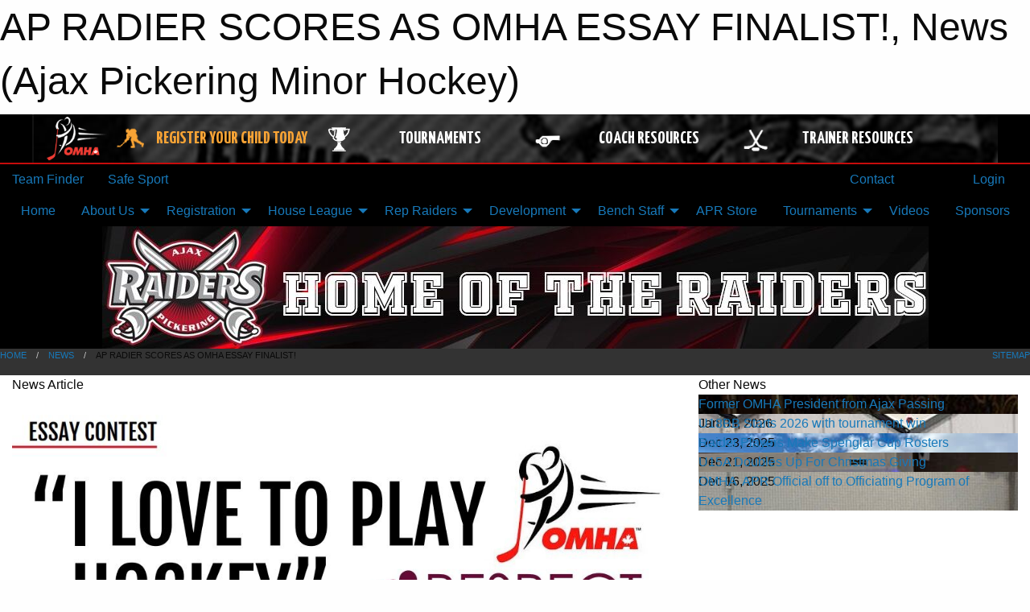

--- FILE ---
content_type: text/html; charset=utf-8
request_url: https://ajaxpickeringminorhockey.com/Articles/7574/AP_RADIER_SCORES_AS_OMHA_ESSAY_FINALIST_/
body_size: 10827
content:


<!DOCTYPE html>

<html class="no-js" lang="en">
<head><meta charset="utf-8" /><meta http-equiv="x-ua-compatible" content="ie=edge" /><meta name="viewport" content="width=device-width, initial-scale=1.0" /><link rel="preconnect" href="https://cdnjs.cloudflare.com" /><link rel="dns-prefetch" href="https://cdnjs.cloudflare.com" /><link rel="preconnect" href="https://fonts.gstatic.com" /><link rel="dns-prefetch" href="https://fonts.gstatic.com" /><title>
	News > AP RADIER SCORES AS OMHA ESSAY FINALIST! (Ajax Pickering Minor Hockey)
</title><link rel="stylesheet" href="https://fonts.googleapis.com/css2?family=Oswald&amp;family=Roboto&amp;family=Passion+One:wght@700&amp;display=swap" />

    <!-- Compressed CSS -->
    <link rel="stylesheet" href="https://cdnjs.cloudflare.com/ajax/libs/foundation/6.7.5/css/foundation.min.css" /><link rel="stylesheet" href="https://cdnjs.cloudflare.com/ajax/libs/motion-ui/2.0.3/motion-ui.css" />

    <!--load all styles -->
    
  <meta name="keywords" content="Sportsheadz,Sports,Website,Minor,Premium,Scheduling" /><meta name="description" content="ajaxpickeringminorhockey.com powered by Sportsheadz Web" />
    <meta property="og:title" content="AP RADIER SCORES AS OMHA ESSAY FINALIST!" />
    <meta property="og:type" content="article" />
    <meta property="og:site_name" content="ajaxpickeringminorhockey.com" />
    <meta property="og:image" content="https://ajaxpickeringminorhockey.com/public/images/common/articles/omhaessaycontest.jpg" />
    <meta property="og:image:width" content="300" />
    <meta property="og:image:height" content="300" />
    <meta property="og:description" content="Congratulations to U12A AP Raider Jacob Moloney on being a finalist in the annual essay contest presented by Respect in Sport. The OMHA received over 100 video essays from creative and passionate ..." />
    <meta property="og:url" content="https://ajaxpickeringminorhockey.com/Articles/7574/AP_RADIER_SCORES_AS_OMHA_ESSAY_FINALIST_/" />




<link rel="stylesheet" href="/assets/responsive/css/networks/omha.min.css">
<link href='//fonts.googleapis.com/css?family=Yanone+Kaffeesatz:700|Open+Sans:800italic' rel='stylesheet' type='text/css'>

<style type="text/css" media="print">
    #omha_banner {
        display: none;
    }
</style>

<style type="text/css">
 body { --D-color-rgb-primary: 192,0,0; --D-color-rgb-secondary: 0,0,0; --D-color-rgb-link: 192,0,0; --D-color-rgb-link-hover: 0,0,0; --D-color-rgb-content-link: 192,0,0; --D-color-rgb-content-link-hover: 0,0,0 }  body { --D-fonts-main: 'Roboto', sans-serif }  body { --D-fonts-headings: 'Oswald', sans-serif }  body { --D-fonts-bold: 'Passion One', cursive }  body { --D-wrapper-max-width: 1200px }  .sitecontainer { background-color: rgba(0,0,0,1); }  .sitecontainer header { background-color: rgba(255,255,255,.2); }  .sitecontainer footer { background-color: rgba(255,255,255,.2); }  .sitecontainer main .wrapper { background-color: rgba(255,255,255,1); }  .bottom-drawer .content { background-color: rgba(255,255,255,1); } #wid8  { background-color: rgba(0,0,0,1.0) } #wid7  { background-color: rgba(0,0,0,1.0) }
</style>
<link href="/Domains/ajaxpickeringminorhockey.com/favicon.ico" rel="shortcut icon" /><link href="/assets/responsive/css/public.min.css?v=2025.07.27" type="text/css" rel="stylesheet" media="screen" /><link href="/Utils/Styles.aspx?Mode=Responsive&amp;Version=2025.12.13.14.59.40" type="text/css" rel="stylesheet" media="screen" /><script>var clicky_site_ids = clicky_site_ids || []; clicky_site_ids.push(101373836); var clicky_custom = {};</script>
<script async src="//static.getclicky.com/js"></script>
<script async src="//static.getclicky.com/inc/javascript/video/youtube.js"></script>
</head>
<body>
    
    
  <h1 class="hidden">AP RADIER SCORES AS OMHA ESSAY FINALIST!, News (Ajax Pickering Minor Hockey)</h1>

    <form method="post" action="/Articles/7574/AP_RADIER_SCORES_AS_OMHA_ESSAY_FINALIST_/" id="frmMain">
<div class="aspNetHidden">
<input type="hidden" name="tlrk_ssm_TSSM" id="tlrk_ssm_TSSM" value="" />
<input type="hidden" name="tlrk_sm_TSM" id="tlrk_sm_TSM" value="" />
<input type="hidden" name="__EVENTTARGET" id="__EVENTTARGET" value="" />
<input type="hidden" name="__EVENTARGUMENT" id="__EVENTARGUMENT" value="" />
<input type="hidden" name="__VIEWSTATE" id="__VIEWSTATE" value="G1GEEUJwDER5DdTkX5/yuB5cfufdGeQaJbJjEWvxfCCBYUw4LTD5SfKQiHn/[base64]/83sfxltTDQvhWQFeQS8MFGnLLIjFEIKdvVJ7+UPQnrwbG75m35q74ea0luecLtQFNgAgafSRDD7WwDhnYtATNwFn2/dVDowrBW64dghDqbbyxbFrRslygP1CHgrVHomGCWpsXMeuSBdNHQBzClks5PVVeWaJnlC6uKbXVPoeUbY3m7ACw==" />
</div>

<script type="text/javascript">
//<![CDATA[
var theForm = document.forms['frmMain'];
if (!theForm) {
    theForm = document.frmMain;
}
function __doPostBack(eventTarget, eventArgument) {
    if (!theForm.onsubmit || (theForm.onsubmit() != false)) {
        theForm.__EVENTTARGET.value = eventTarget;
        theForm.__EVENTARGUMENT.value = eventArgument;
        theForm.submit();
    }
}
//]]>
</script>


<script src="/WebResource.axd?d=pynGkmcFUV13He1Qd6_TZChmjmBiImgEbl4qSCkSfyp0oGt3Tm6Kcj-NFQq1PXz_xXf4yE1Ug0Jv3lNrA8x8NA2&amp;t=638901397900000000" type="text/javascript"></script>


<script src="https://ajax.aspnetcdn.com/ajax/4.5.2/1/MicrosoftAjax.js" type="text/javascript"></script>
<script src="https://ajax.aspnetcdn.com/ajax/4.5.2/1/MicrosoftAjaxWebForms.js" type="text/javascript"></script>
<script src="/assets/core/js/web/web.min.js?v=2025.07.27" type="text/javascript"></script>
<script src="https://d2i2wahzwrm1n5.cloudfront.net/ajaxz/2025.2.609/Common/Core.js" type="text/javascript"></script>
<script src="https://d2i2wahzwrm1n5.cloudfront.net/ajaxz/2025.2.609/Ajax/Ajax.js" type="text/javascript"></script>
<div class="aspNetHidden">

	<input type="hidden" name="__VIEWSTATEGENERATOR" id="__VIEWSTATEGENERATOR" value="CA0B0334" />
	<input type="hidden" name="__EVENTVALIDATION" id="__EVENTVALIDATION" value="YsQuxp4GhD0hJJxY+f2zWGdAizIIs/cEOd6lrPa6V97UyKY9N+DmOIst3yglAXWhzUvxMWVQMJOLtLVU8355umqMteq5On/cxkDCUVvEwOWCHUKZruqT5C2bcf1L+IaB" />
</div>
        <script type="text/javascript">
//<![CDATA[
Sys.WebForms.PageRequestManager._initialize('ctl00$tlrk_sm', 'frmMain', ['tctl00$tlrk_ramSU','tlrk_ramSU'], [], [], 90, 'ctl00');
//]]>
</script>

        <!-- 2025.2.609.462 --><div id="tlrk_ramSU">
	<span id="tlrk_ram" style="display:none;"></span>
</div>
        




<div id="omha_banner" style="position:relative; z-index: 1000;">
    <div class="grid-container">
        <div class="grid-x align-middle">
            <div class="cell shrink">
                <a href="http://www.omha.net/" target="_blank" title="Link to OMHA Website" rel="noopener">
                    <img src="//mbswcdn.com/img/omha/network_omha_logo.png" class="omha-logo" alt="OMHA Logo" />
                </a>
            </div>
            <div class="cell auto text-center hide-for-large">
                <button class="dropdown button hollow secondary" style="margin: 0;" type="button" data-open="omha_network_modal">OMHA Digital Network</button>
            </div>
            <div class="cell auto show-for-large">
                <div class="grid-x align-middle align-justify omha-links">
                    <div class="cell auto omha-hover omha-link text-center"><a class="" href="/Register/" target="" rel="noopener" title="Register Your Child Today"><div class="grid-x align-middle"><div class="cell shrink icon"><img src="https://omhaoffice.com/public/images/common/pages/NetworkBanner/hockey_player_yellow.png" alt="Icon for Register Your Child Today" /></div><div class="cell auto text-center"><span style="color: #F9A435;">Register Your Child Today</span></div></div></a></div><div class="cell auto omha-hover omha-link text-center"><a class="" href="https://www.omha.net/findatournament?utm_source=OMHA_Network&utm_medium=rss&utm_campaign=Tournaments" target="_blank" rel="noopener" title="Tournaments"><div class="grid-x align-middle"><div class="cell shrink icon"><img src="https://omhaoffice.com/public/images/common/pages/NetworkBanner/network_tournaments.png" alt="Icon for Tournaments" /></div><div class="cell auto text-center">Tournaments</div></div></a></div><div class="cell auto omha-hover omha-link text-center"><a class="" href="https://www.omha.net/coach?utm_source=OMHA_Network&utm_medium=rss&utm_campaign=Coaches" target="_blank" rel="noopener" title="Coach Resources"><div class="grid-x align-middle"><div class="cell shrink icon"><img src="https://omhaoffice.com/public/images/common/pages/NetworkBanner/network_coach_resources.png" alt="Icon for Coach Resources" /></div><div class="cell auto text-center">Coach Resources</div></div></a></div><div class="cell auto omha-hover omha-link text-center"><a class="" href="https://www.omha.net/trainer?utm_source=OMHA_Network&utm_medium=rss&utm_campaign=Trainers" target="_blank" rel="noopener" title="Trainer Resources"><div class="grid-x align-middle"><div class="cell shrink icon"><img src="https://omhaoffice.com/public/images/common/pages/NetworkBanner/network_clinics.png" alt="Icon for Trainer Resources" /></div><div class="cell auto text-center">Trainer Resources</div></div></a></div>
                </div>
            </div>
            <div class="cell shrink">
                <div class="grid-x small-up-4 large-up-2 text-center social-icons">
                    <div class="cell shrink"><a href="https://www.facebook.com/OntarioMinorHockey" target="_blank" rel="noopener"><i class="fab fa-facebook-square" title="OMHA Facebook Page"></i></a></div>
                    <div class="cell shrink"><a href="https://x.com/HometownHockey" target="_blank" rel="noopener"><i class="fab fa-square-x-twitter" title="OMHA X Account"></i></a></div>
                    <div class="cell shrink"><a href="https://www.youtube.com/user/OntarioMinorHockey" target="_blank" rel="noopener"><i class="fab fa-youtube-square" title="OMHA YouTube Channel"></i></a></div>
                    <div class="cell shrink"><a href="https://instagram.com/ontariominorhockey" target="_blank" rel="noopener"><i class="fab fa-instagram-square" title="OMHA Instagram Page"></i></a></div>
                </div>
            </div>
        </div>
    </div>
    <div class="large reveal" id="omha_network_modal" data-reveal data-v-offset="0">
        <h3 class="h3">
            <img src="//mbswcdn.com/img/omha/network_omha_logo.png" class="omha-logo" alt="OMHA Logo" />
            OMHA Digital Network
        </h3>
        <div class="stacked-for-small button-group hollow secondary expanded"><a class=" button modal-link" href="/Register/" target="" rel="noopener" title="Register Your Child Today"><img src="https://omhaoffice.com/public/images/common/pages/NetworkBanner/hockey_player_yellow.png" alt="Icon for Register Your Child Today" /><span style="color: #F9A435;">Register Your Child Today</span></a><a class=" button modal-link" href="https://www.omha.net/findatournament?utm_source=OMHA_Network&utm_medium=rss&utm_campaign=Tournaments" target="_blank" rel="noopener" title="Tournaments"><img src="https://omhaoffice.com/public/images/common/pages/NetworkBanner/network_tournaments.png" alt="Icon for Tournaments" />Tournaments</a><a class=" button modal-link" href="https://www.omha.net/coach?utm_source=OMHA_Network&utm_medium=rss&utm_campaign=Coaches" target="_blank" rel="noopener" title="Coach Resources"><img src="https://omhaoffice.com/public/images/common/pages/NetworkBanner/network_coach_resources.png" alt="Icon for Coach Resources" />Coach Resources</a><a class=" button modal-link" href="https://www.omha.net/trainer?utm_source=OMHA_Network&utm_medium=rss&utm_campaign=Trainers" target="_blank" rel="noopener" title="Trainer Resources"><img src="https://omhaoffice.com/public/images/common/pages/NetworkBanner/network_clinics.png" alt="Icon for Trainer Resources" />Trainer Resources</a></div>
        <button class="close-button" data-close aria-label="Close modal" type="button">
            <span aria-hidden="true">&times;</span>
        </button>
    </div>
</div>





        
  <div class="sitecontainer"><div id="row4" class="row-outer  not-editable"><div class="row-inner"><div id="wid5"><div class="outer-top-bar"><div class="wrapper row-top-bar"><div class="grid-x grid-padding-x align-middle"><div class="cell shrink show-for-small-only"><div class="cell small-6" data-responsive-toggle="top_bar_links" data-hide-for="medium"><button title="Toggle Top Bar Links" class="menu-icon" type="button" data-toggle></button></div></div><div class="cell shrink"><a href="/Seasons/Current/">Team Finder</a></div><div class="cell shrink"><a href="/SafeSport/">Safe Sport</a></div><div class="cell auto show-for-medium"><ul class="menu align-right"><li><a href="/Contact/"><i class="fas fa-address-book" title="Contacts"></i>&nbsp;Contact</a></li><li><a href="/Search/"><i class="fas fa-search" title="Search"></i><span class="hide-for-medium">&nbsp;Search</span></a></li></ul></div><div class="cell auto medium-shrink text-right"><ul class="dropdown menu align-right" data-dropdown-menu><li><a href="/Account/Login/?ReturnUrl=%2fArticles%2f7574%2fAP_RADIER_SCORES_AS_OMHA_ESSAY_FINALIST_%2f" rel="nofollow"><i class="fas fa-sign-in-alt"></i>&nbsp;Login</a></li></ul></div></div><div id="top_bar_links" class="hide-for-medium" style="display:none;"><ul class="vertical menu"><li><a href="/Contact/"><i class="fas fa-address-book" title="Contacts"></i>&nbsp;Contact</a></li><li><a href="/Search/"><i class="fas fa-search" title="Search"></i><span class="hide-for-medium">&nbsp;Search</span></a></li></ul></div></div></div>
</div></div></div><header id="header" class="hide-for-print"><div id="row10" class="row-outer  not-editable"><div class="row-inner wrapper"><div id="wid11">
</div></div></div><div id="row6" class="row-outer  not-editable"><div class="row-inner wrapper"><div id="wid8">
        <div class="cMain_ctl14-row-menu row-menu org-menu">
            
            <div class="grid-x align-middle">
                
                <nav class="cell auto">
                    <div class="title-bar" data-responsive-toggle="cMain_ctl14_menu" data-hide-for="large">
                        <div class="title-bar-left">
                            
                            <ul class="horizontal menu">
                                
                                <li><a href="/">Home</a></li>
                                
                                <li><a href="/Seasons/Current/">Team Finder</a></li>
                                
                            </ul>
                            
                        </div>
                        <div class="title-bar-right">
                            <div class="title-bar-title" data-toggle="cMain_ctl14_menu">Organization Menu&nbsp;<i class="fas fa-bars"></i></div>
                        </div>
                    </div>
                    <ul id="cMain_ctl14_menu" style="display: none;" class="vertical large-horizontal menu align-center" data-responsive-menu="drilldown large-dropdown" data-back-button='<li class="js-drilldown-back"><a class="sh-menu-back"></a></li>'>
                        <li class="hover-nonfunction"><a href="/">Home</a></li><li class="hover-nonfunction"><a>About Us</a><ul class="menu vertical nested"><li class="hover-nonfunction"><a href="/Pages/1112/Vision_and_Mission/">Vision &amp; Mission</a></li><li class="hover-nonfunction"><a href="/Pages/2012/Board_of_Directors_and_Executive/">Board of Directors &amp; Executive</a></li><li class="hover-nonfunction"><a href="/Pages/1142/Arena_Locations/">Arena Locations</a></li><li class="hover-nonfunction"><a href="/Staff/2013/">Contact Us</a></li><li class="hover-nonfunction"><a href="/Pages/1143/Subscribe_to_APMHA/">Subscribe to APMHA</a></li><li class="hover-nonfunction"><a href="/Pages/1159/Sponsorship/">Sponsorship</a></li><li class="hover-nonfunction"><a href="/Pages/11360/Dispute_Resolution_-_General_Information/">Dispute Resolution - General Information</a></li></ul></li><li class="hover-nonfunction"><a>Registration</a><ul class="menu vertical nested"><li class="hover-nonfunction"><a href="/Pages/11638/2025-2026_APR_Registration/">2025-2026 APR Registration</a></li><li class="hover-nonfunction"><a href="/Pages/5240/New_to_Hockey_/">New to Hockey?</a></li><li class="hover-nonfunction"><a href="/Pages/5244/Transfer_Information/">Transfer Information</a></li><li class="hover-nonfunction"><a href="/Public/Documents/Required_Equipment_List.pdf" target="_blank" rel="noopener"><i class="fa fa-file-pdf"></i>Required Equipment</a></li><li class="hover-nonfunction"><a href="/Pages/5245/Refund_Policy/">Refund Policy</a></li><li class="hover-nonfunction"><a href="/Pages/1146/Parent_Respect_In_Sport_Course/">Parent Respect In Sport Course</a></li><li class="hover-nonfunction"><a href="/Pages/1147/Rowans_Law/">Rowans Law</a></li><li class="hover-nonfunction"><a href="/Pages/1148/Financial_Assistance/">Financial Assistance</a></li></ul></li><li class="hover-nonfunction"><a>House League</a><ul class="menu vertical nested"><li class="hover-nonfunction"><a href="/Pages/11637/25_26_APR_House_League/">25/26 APR House League</a></li><li class="hover-nonfunction"><a href="/Pages/10872/Player_Assessment_Weekend/">Player Assessment Weekend</a></li><li class="hover-nonfunction"><a href="/Pages/1151/APMHA_Hockey_School/">APMHA Hockey School</a></li><li class="hover-nonfunction"><a>2025-2026 Select Tryouts</a><ul class="menu vertical nested"><li class="hover-nonfunction"><a href="/Pages/4622/2025-2026_Select_Tryouts/">2025-2026 Select Tryouts</a></li><li class="hover-nonfunction"><a href="/Pages/13779/How_To_Locate_Player_PTN_(Select)/">How To: Locate Player PTN (Select)</a></li><li class="hover-nonfunction"><a href="/Public/Documents/How-To-LocatePTNResults(2)_-_April_19_2nd_Final.pdf" target="_blank" rel="noopener"><i class="fa fa-file-pdf"></i>How To: Locate PTN Results (Select)</a></li></ul></li><li class="hover-nonfunction"><a href="/Pages/2016/Timbits_U7_Program/">Timbits U7 Program</a></li><li class="hover-nonfunction"><a href="/Pages/2074/OMHA_Player_Pathways/">OMHA Player Pathways</a></li><li class="hover-nonfunction"><a href="/Pages/2076/Subscribe_to_Team_Calendar/">Subscribe to Team Calendar</a></li></ul></li><li class="hover-nonfunction"><a>Rep Raiders</a><ul class="menu vertical nested"><li class="hover-nonfunction"><a href="/Pages/1155/Rep_Raiders_General_Information/">Rep Raiders General Information</a></li><li class="hover-nonfunction"><a href="/Pages/11448/2025-2026_Representative_Coaches/">2025-2026 Representative Coaches</a></li><li class="hover-nonfunction"><a href="/Forms/4747/Bench_Staff_Approval_Form_(25_26)/"><i class="fab fa-wpforms"></i>Bench Staff Approval Form (25/26)</a></li><li class="hover-nonfunction"><a href="/Forms/4577/APR_Event_Insurance_Request/"><i class="fab fa-wpforms"></i>Event Insurance Form</a></li><li class="hover-nonfunction"><a href="https://form.jotform.com/252314949145258" target="_blank" rel="noopener"><i class="fa fa-external-link-alt"></i>Pixellot Review - Booking Form</a></li><li class="hover-nonfunction"><a>Exhibition Game Requests</a><ul class="menu vertical nested"><li class="hover-nonfunction"><a href="/Forms/1182/AAA_Exhibition_Game_Request/"><i class="fab fa-wpforms"></i>AAA Exhibition Game Request Form</a></li><li class="hover-nonfunction"><a href="/Forms/2527/AA-_SELECT_Exhibition_Game_Request/"><i class="fab fa-wpforms"></i>AA-SELECT Exhibition Game Request Form</a></li></ul></li><li class="hover-nonfunction"><a>Tournament Permission Forms</a><ul class="menu vertical nested"><li class="hover-nonfunction"><a href="/Forms/1213/AAA_Tournament_Permission_Form/"><i class="fab fa-wpforms"></i>AAA Tournament Permission Form</a></li><li class="hover-nonfunction"><a href="/Forms/2491/AA-SELECT_Tournament_Permission_Form/"><i class="fab fa-wpforms"></i>AA-SELECT Tournament Permission Form</a></li></ul></li></ul></li><li class="hover-nonfunction"><a>Development</a><ul class="menu vertical nested"><li class="hover-nonfunction"><a href="/Pages/11509/Raiders_Development/">Raiders Development</a></li><li class="hover-nonfunction"><a href="/Pages/3375/House_League_Development/">House League Development</a></li><li class="hover-nonfunction"><a href="/Pages/8039/HL_Goaltender_Development_/">HL Goaltender Development </a></li><li class="hover-nonfunction"><a href="/Pages/3376/Rep_Development/">Rep Development</a></li></ul></li><li class="hover-nonfunction"><a>Bench Staff</a><ul class="menu vertical nested"><li class="hover-nonfunction"><a href="/Pages/13248/APR_Representative_Coaching/">APR Representative Coaching</a></li><li class="hover-nonfunction"><a href="/Pages/5545/APR_House_League_Coaching/">APR House League Coaching</a></li><li class="hover-nonfunction"><a href="/Pages/9339/NEW_-_VSC_Process/">NEW! - VSC Process</a></li></ul></li><li class="hover-nonfunction"><a href="https://affiliated-sports.com/collections/ajax-pickering-raiders-minor-hockey-association" target="_blank" rel="noopener"><i class="fa fa-external-link-alt"></i>APR Store</a></li><li class="hover-nonfunction"><a>Tournaments</a><ul class="menu vertical nested"><li class="hover-nonfunction"><a href="/Tournament-Listings/">Tournament Listings</a></li><li class="hover-nonfunction"><a href="/Tournaments/1764/FALL_CLASSIC/">FALL CLASSIC</a></li><li class="hover-nonfunction"><a href="/Tournaments/1795/U18_WINTERLUDE/">U18 WINTERLUDE</a></li><li class="hover-nonfunction"><a href="/Tournaments/1913/SPRING_THAW/">SPRING THAW</a></li></ul></li><li class="hover-nonfunction"><a href="/Pages/1140/Videos/">Videos</a></li><li class="hover-nonfunction"><a href="/Sponsors/">Sponsors</a></li>
                    </ul>
                </nav>
            </div>
            
        </div>
        </div><div id="wid7"><div class="cMain_ctl17-row-masthead row-masthead"><div class="grid-x align-middle text-center"><div class="cell small-12"><img class="contained-image" src="/domains/ajaxpickeringminorhockey.com/homeoftheraiders6.jpg" alt="Banner Image" /></div></div></div>
</div><div id="wid9"></div></div></div><div id="row12" class="row-outer  not-editable"><div class="row-inner wrapper"><div id="wid13">
<div class="cMain_ctl25-row-breadcrumb row-breadcrumb">
    <div class="grid-x"><div class="cell auto"><nav aria-label="You are here:" role="navigation"><ul class="breadcrumbs"><li><a href="/" title="Main Home Page">Home</a></li><li><a href="/Articles/" title="List of News">News</a></li><li>AP RADIER SCORES AS OMHA ESSAY FINALIST!</li></ul></nav></div><div class="cell shrink"><ul class="breadcrumbs"><li><a href="/Sitemap/" title="Go to the sitemap page for this website"><i class="fas fa-sitemap"></i><span class="show-for-large">&nbsp;Sitemap</span></a></li></ul></div></div>
</div>
</div></div></div></header><main id="main"><div class="wrapper"><div id="row18" class="row-outer"><div class="row-inner"><div id="wid19"></div></div></div><div id="row17" class="row-outer  not-editable"><div class="row-inner"></div></div><div id="row22" class="row-outer"><div class="row-inner"><div id="wid23"></div></div></div><div id="row1" class="row-outer"><div class="row-inner"><div class="grid-x grid-padding-x"><div id="row1col2" class="cell small-12 medium-12 large-12 "><div id="wid3">
<div class="cMain_ctl46-outer widget">
    <div class="grid-x grid-padding-x"><div class="cell large-8"><div class="heading-4-wrapper"><div class="heading-4"><span class="pre"></span><span class="text">News Article</span><span class="suf"></span></div></div><div class="article-full content-block"><div class="article-image" style="background-image: url('/public/images/common/articles/omhaessaycontest.jpg')"><div><img src="/public/images/common/articles/omhaessaycontest.jpg" alt="News Article Image" /></div></div><div class="article-contents"><div class="article-context">Jun 12, 2023 | APRadmin | 598 views</div><div class="article-title">AP RADIER SCORES AS OMHA ESSAY FINALIST!</div><div class="social-sharing button-group"><a class="button bg-twitter" href="https://twitter.com/share?text=AP+RADIER+SCORES+AS+OMHA+ESSAY+FINALIST!&amp;url=https://ajaxpickeringminorhockey.com/Articles/7574/AP_RADIER_SCORES_AS_OMHA_ESSAY_FINALIST_/" target="_blank" aria-label="Share story on Twitter"><i class="fab fa-x-twitter"></i></a><a class="button bg-facebook" href="https://www.facebook.com/sharer.php?u=https://ajaxpickeringminorhockey.com/Articles/7574/AP_RADIER_SCORES_AS_OMHA_ESSAY_FINALIST_/&amp;p[title]=AP+RADIER+SCORES+AS+OMHA+ESSAY+FINALIST!" target="_blank" aria-label="Share story on Facebook"><i class="fab fa-facebook"></i></a><a class="button bg-email" href="/cdn-cgi/l/email-protection#bb84d9d4dfc286d3cfcfcbc8819494dad1dac3cbd2d8d0dec9d2d5dcd6d2d5d4c9d3d4d8d0dec295d8d4d694fac9cfd2d8d7dec8948c8e8c8f94faebe4e9fafff2fee9e4e8f8f4e9fee8e4fae8e4f4f6f3fae4fee8e8fae2e4fdf2f5faf7f2e8efe494" target="_blank" aria-label="Email story"><i class="fa fa-envelope"></i></a><a class="button bg-pinterest" href="https://pinterest.com/pin/create/button/?url=https://ajaxpickeringminorhockey.com/Articles/7574/AP_RADIER_SCORES_AS_OMHA_ESSAY_FINALIST_/&amp;media=https://ajaxpickeringminorhockey.com/public/images/common/articles/omhaessaycontest.jpg&amp;description=AP+RADIER+SCORES+AS+OMHA+ESSAY+FINALIST!" target="_blank" aria-label="Pin story on Pinterest"><i class="fab fa-pinterest"></i></a><a class="button bg-linkedin" href="https://www.linkedin.com/sharing/share-offsite/?url=https://ajaxpickeringminorhockey.com/Articles/7574/AP_RADIER_SCORES_AS_OMHA_ESSAY_FINALIST_/" target="_blank" aria-label="Share story on LinkedIn"><i class="fab fa-linkedin"></i></a></div><div class="article-details">Congratulations to U12A AP Raider Jacob Moloney on being a finalist in the annual essay contest presented by Respect in Sport. The OMHA received over 100 video essays from creative and passionate young hockey players and for his tremendous writing abilities and great show of sportsmanship, our very own AP Raider was selected as a finalist.&nbsp;<br /><br /><span style="font-size: 13px;"><br />
<br />
<img alt="omhaessayfinalistjacobmoloney.jpg" src="/public/images/common/articles/omhaessayfinalistjacobmoloney.jpg" /><br />
<br />
<br />
</span>
<div class="telerik_paste_container" style="border-width: 0px; position: absolute; overflow: hidden; margin: 0px; padding: 0px;">&nbsp;</div>
<p style="text-align: center;">
<iframe width="560" height="315" src="https://www.youtube.com/embed/I2RpBzxg1WY" title="YouTube video player" frameborder="0" allow="accelerometer; autoplay; clipboard-write; encrypted-media; gyroscope; picture-in-picture; web-share"></iframe><br />
<br />
<span style="font-family: Arial; font-size: 22px;"><strong><span style="color: #c00000;">CONGRATULATIONS JACOB! <br />
GO RAIDERS!</span></strong></span><br />
<br />
</p></div></div></div><div class="spacer2x"></div></div><div class="cell large-4"><div class="heading-4-wrapper"><div class="heading-4"><span class="pre"></span><span class="text">Other News</span><span class="suf"></span></div></div><div class="carousel-row-wrapper"><div class="grid-x small-up-1 medium-up-2 large-up-1 carousel-row news always-show grid-list"><div class="carousel-item cell"><div class="content" style="background-image: url('/public/images/common/MargEnsoll_large.jpg');"><div class="outer"><div class="inner grid-y" style="background-image: url('/public/images/common/MargEnsoll_large.jpg');"><div class="cell auto"><div class="submitted-date">Jan 08, 2026</div></div><div class="cell shrink overlay"><div class="synopsis"><div class="title font-heading"><a href="/Articles/14269/Former_OMHA_President_from_Ajax_Passing/" title="read more of this item" rel="nofollow">Former OMHA President from Ajax Passing</a></div></div></div></div></div></div></div><div class="carousel-item cell"><div class="content" style="background-image: url('/public/images/common/coaches/HH_Champs.jpg');"><div class="outer"><div class="inner grid-y" style="background-image: url('/public/images/common/coaches/HH_Champs.jpg');"><div class="cell auto"><div class="submitted-date">Jan 05, 2026</div></div><div class="cell shrink overlay"><div class="synopsis"><div class="title font-heading"><a href="/Articles/14268/U18BB_Starts_2026_with_tournament_win/" title="read more of this item" rel="nofollow">U18BB Starts 2026 with tournament win</a></div></div></div></div></div></div></div><div class="carousel-item cell"><div class="content" style="background-image: url('/public/images/common/coaches/605282598_1297993235690768_1896721209929781214_n.jpg');"><div class="outer"><div class="inner grid-y" style="background-image: url('/public/images/common/coaches/605282598_1297993235690768_1896721209929781214_n.jpg');"><div class="cell auto"><div class="submitted-date">Dec 23, 2025</div></div><div class="cell shrink overlay"><div class="synopsis"><div class="title font-heading"><a href="/Articles/14265/Raider_Players_Make_Spenglar_Cup_Rosters/" title="read more of this item" rel="nofollow">Raider Players Make  Spenglar Cup Rosters</a></div></div></div></div></div></div></div><div class="carousel-item cell"><div class="content" style="background-image: url('/public/images/common/coaches/U15A.jpeg');"><div class="outer"><div class="inner grid-y" style="background-image: url('/public/images/common/coaches/U15A.jpeg');"><div class="cell auto"><div class="submitted-date">Dec 21, 2025</div></div><div class="cell shrink overlay"><div class="synopsis"><div class="title font-heading"><a href="/Articles/14264/U15A_Doubles_Up_For_Christmas_Giving_/" title="read more of this item" rel="nofollow">U15A Doubles Up For Christmas Giving </a></div></div></div></div></div></div></div><div class="carousel-item cell"><div class="content" style="background-image: url('/public/images/common/coaches/Tj.jpg');"><div class="outer"><div class="inner grid-y" style="background-image: url('/public/images/common/coaches/Tj.jpg');"><div class="cell auto"><div class="submitted-date">Dec 16, 2025</div></div><div class="cell shrink overlay"><div class="synopsis"><div class="title font-heading"><a href="/Articles/14259/OMHA  APR_Official_off_to_Officiating_Program_of_Excellence /" title="read more of this item" rel="nofollow">OMHA  APR Official off to Officiating Program of Excellence </a></div></div></div></div></div></div></div></div></div></div></div><div class="spacer2x"></div><div class="heading-4-wrapper"><div class="heading-4"><span class="pre"></span><span class="text">Sponsors</span><span class="suf"></span></div></div><div class="grid-x linked-logos small-up-2 medium-up-3 large-up-4">
<div class="cell linked-logo hover-function text-center"><div class="relativebox"><div class="content hover-function-links" style="background-image: url('/public/images/common/sponsors/MOES.jpg');"><div class="outer"><div class="inner grid-y"><div class="cell auto"><img src="/public/images/common/sponsors/MOES.jpg" alt="MOE'S HOCKEY" /></div><div class="cell shrink overlay"><div class="name">MOE'S HOCKEY</div></div></div></div></div></div></div><div class="cell linked-logo hover-function text-center"><div class="relativebox"><div class="hover-overlay grid-y align-middle"><div class="cell link"><a class="button themed inverse" href="https://www.bessadakia.com/?utm_source=sponsors&utm_medium=web&utm_campaign=article-page" target="_blank" rel="noopener">Visit Website</a></div><div class="cell info"></div></div><div class="content hover-function-links" style="background-image: url('/public/images/common/sponsors/Bessada_Kia.png');"><div class="outer"><div class="inner grid-y"><div class="cell auto"><img src="/public/images/common/sponsors/Bessada_Kia.png" alt="Bessada Kia" /></div><div class="cell shrink overlay"><div class="name">Bessada Kia</div></div></div></div></div></div></div><div class="cell linked-logo hover-function text-center"><div class="relativebox"><div class="hover-overlay grid-y align-middle"><div class="cell link"><a class="button themed inverse" href="http://www.slapshottrucking.com?utm_source=sponsors&utm_medium=web&utm_campaign=article-page" target="_blank" rel="noopener">Visit Website</a></div><div class="cell info"></div></div><div class="content hover-function-links" style="background-image: url('/public/images/common/sponsors/slapshottrucking2.png');"><div class="outer"><div class="inner grid-y"><div class="cell auto"><img src="/public/images/common/sponsors/slapshottrucking2.png" alt="Slapshot Trucking" /></div><div class="cell shrink overlay"><div class="name">Slapshot Trucking</div></div></div></div></div></div></div><div class="cell linked-logo hover-function text-center"><div class="relativebox"><div class="hover-overlay grid-y align-middle"><div class="cell link"><a class="button themed inverse" href="https://baylybaydental.com/?utm_source=sponsors&utm_medium=web&utm_campaign=article-page" target="_blank" rel="noopener">Visit Website</a></div><div class="cell info"></div></div><div class="content hover-function-links" style="background-image: url('/public/images/common/sponsors/Bayly_Bay_Dental.png');"><div class="outer"><div class="inner grid-y"><div class="cell auto"><img src="/public/images/common/sponsors/Bayly_Bay_Dental.png" alt="Bayly Bay Dental" /></div><div class="cell shrink overlay"><div class="name">Bayly Bay Dental</div></div></div></div></div></div></div><div class="cell linked-logo hover-function text-center"><div class="relativebox"><div class="hover-overlay grid-y align-middle"><div class="cell link"><a class="button themed inverse" href="https://gr8drivers.ca/?utm_source=sponsors&utm_medium=web&utm_campaign=article-page" target="_blank" rel="noopener">Visit Website</a></div><div class="cell info"></div></div><div class="content hover-function-links" style="background-image: url('/public/images/common/sponsors/GR8_drivers.png');"><div class="outer"><div class="inner grid-y"><div class="cell auto"><img src="/public/images/common/sponsors/GR8_drivers.png" alt="Gr8 Drivers" /></div><div class="cell shrink overlay"><div class="name">Gr8 Drivers</div></div></div></div></div></div></div><div class="cell linked-logo hover-function text-center"><div class="relativebox"><div class="hover-overlay grid-y align-middle"><div class="cell link"><a class="button themed inverse" href="https://www.nofrills.ca/store-locator/details/3616?utm_source=Bing&utm_medium=LPM&utm_campaign=Loblautm_source=sponsors&utm_medium=web&utm_campaign=article-page" target="_blank" rel="noopener">Visit Website</a></div><div class="cell info"></div></div><div class="content hover-function-links" style="background-image: url('/public/images/common/sponsors/DaCostas_No_Frills.jpg');"><div class="outer"><div class="inner grid-y"><div class="cell auto"><img src="/public/images/common/sponsors/DaCostas_No_Frills.jpg" alt="DACOSTA'S NO FRILLS" /></div><div class="cell shrink overlay"><div class="name">DACOSTA'S NO FRILLS</div></div></div></div></div></div></div></div>

</div>
</div></div></div></div></div><div id="row20" class="row-outer"><div class="row-inner"><div id="wid21"></div></div></div></div></main><footer id="footer" class="hide-for-print"><div id="row14" class="row-outer  not-editable"><div class="row-inner wrapper"><div id="wid15">
    <div class="cMain_ctl60-row-footer row-footer">
        <div class="grid-x"><div class="cell medium-6"><div class="sportsheadz"><div class="grid-x"><div class="cell small-6 text-center sh-logo"><a href="/App/" rel="noopener" title="More information about the Sportsheadz App"><img src="https://mbswcdn.com/img/sportsheadz/go-mobile.png" alt="Sportsheadz Go Mobile!" /></a></div><div class="cell small-6"><h3>Get Mobile!</h3><p>Download our mobile app to stay up to date on all the latest scores, stats, and schedules</p><div class="app-store-links"><div class="cell"><a href="/App/" rel="noopener" title="More information about the Sportsheadz App"><img src="https://mbswcdn.com/img/sportsheadz/appstorebadge-300x102.png" alt="Apple App Store" /></a></div><div class="cell"><a href="/App/" rel="noopener" title="More information about the Sportsheadz App"><img src="https://mbswcdn.com/img/sportsheadz/google-play-badge-1-300x92.png" alt="Google Play Store" /></a></div></div></div></div></div></div><div class="cell medium-6"><div class="contact"><h3>Contact Us</h3><span style="font-family: Arial;"><span style="font-size: 16px;"><strong>Ajax-Pickering Minor Hockey Association</strong><br>Head Office - Don Beer Arena<br>940 Dillingham Road<br>Pickering, Ontario L1W 1Z6<span style="color: rgb(10, 10, 10); background-color: rgb(255, 255, 255);"><br></span></span><span style="font-size: 16px;">(905)-831-2166 <br><br><strong>MAILING ADDRESS</strong><br>P.O. Box 87, Pickering Ontario, L1V 2R2</span></span><br></div></div></div>
    </div>
</div><div id="wid16">

<div class="cMain_ctl63-outer">
    <div class="row-footer-terms">
        <div class="grid-x grid-padding-x grid-padding-y">
            <div class="cell">
                <ul class="menu align-center">
                    <li><a href="https://mail.mbsportsweb.ca/" rel="nofollow">Webmail</a></li>
                    <li id="cMain_ctl63_li_safesport"><a href="/SafeSport/">Safe Sport</a></li>
                    <li><a href="/Privacy-Policy/">Privacy Policy</a></li>
                    <li><a href="/Terms-Of-Use/">Terms of Use</a></li>
                    <li><a href="/Help/">Website Help</a></li>
                    <li><a href="/Sitemap/">Sitemap</a></li>
                    <li><a href="/Contact/">Contact</a></li>
                    <li><a href="/Subscribe/">Subscribe</a></li>
                </ul>
            </div>
        </div>
    </div>
</div>
</div></div></div></footer></div>
  
  
  

        
        
        <input type="hidden" name="ctl00$hfCmd" id="hfCmd" />
        <script data-cfasync="false" src="/cdn-cgi/scripts/5c5dd728/cloudflare-static/email-decode.min.js"></script><script type="text/javascript">
            //<![CDATA[
            function get_HFID() { return "hfCmd"; }
            function toggleBio(eLink, eBio) { if (document.getElementById(eBio).style.display == 'none') { document.getElementById(eLink).innerHTML = 'Hide Bio'; document.getElementById(eBio).style.display = 'block'; } else { document.getElementById(eLink).innerHTML = 'Show Bio'; document.getElementById(eBio).style.display = 'none'; } }
            function get_WinHeight() { var h = (typeof window.innerHeight != 'undefined' ? window.innerHeight : document.body.offsetHeight); return h; }
            function get_WinWidth() { var w = (typeof window.innerWidth != 'undefined' ? window.innerWidth : document.body.offsetWidth); return w; }
            function StopPropagation(e) { e.cancelBubble = true; if (e.stopPropagation) { e.stopPropagation(); } }
            function set_cmd(n) { var t = $get(get_HFID()); t.value = n, __doPostBack(get_HFID(), "") }
            function set_cookie(n, t, i) { var r = new Date; r.setDate(r.getDate() + i), document.cookie = n + "=" + escape(t) + ";expires=" + r.toUTCString() + ";path=/;SameSite=Strict"; }
            function get_cookie(n) { var t, i; if (document.cookie.length > 0) { t = document.cookie.indexOf(n + "="); if (t != -1) return t = t + n.length + 1, i = document.cookie.indexOf(";", t), i == -1 && (i = document.cookie.length), unescape(document.cookie.substring(t, i)) } return "" }
            function Track(goal_name) { if (typeof (clicky) != "undefined") { clicky.goal(goal_name); } }
                //]]>
        </script>
    

<script type="text/javascript">
//<![CDATA[
window.__TsmHiddenField = $get('tlrk_sm_TSM');Sys.Application.add_init(function() {
    $create(Telerik.Web.UI.RadAjaxManager, {"_updatePanels":"","ajaxSettings":[],"clientEvents":{OnRequestStart:"",OnResponseEnd:""},"defaultLoadingPanelID":"","enableAJAX":true,"enableHistory":false,"links":[],"styles":[],"uniqueID":"ctl00$tlrk_ram","updatePanelsRenderMode":0}, null, null, $get("tlrk_ram"));
});
//]]>
</script>
</form>

    <script src="https://cdnjs.cloudflare.com/ajax/libs/jquery/3.6.0/jquery.min.js"></script>
    <script src="https://cdnjs.cloudflare.com/ajax/libs/what-input/5.2.12/what-input.min.js"></script>
    <!-- Compressed JavaScript -->
    <script src="https://cdnjs.cloudflare.com/ajax/libs/foundation/6.7.5/js/foundation.min.js"></script>
    <!-- Slick Carousel Compressed JavaScript -->
    <script src="/assets/responsive/js/slick.min.js?v=2025.07.27"></script>

    <script>
        $(document).foundation();

        $(".sh-menu-back").each(function () {
            var backTxt = $(this).parent().closest(".is-drilldown-submenu-parent").find("> a").text();
            $(this).text(backTxt);
        });

        $(".hover-nonfunction").on("mouseenter", function () { $(this).addClass("hover"); });
        $(".hover-nonfunction").on("mouseleave", function () { $(this).removeClass("hover"); });
        $(".hover-function").on("mouseenter touchstart", function () { $(this).addClass("hover"); setTimeout(function () { $(".hover-function.hover .hover-function-links").css("pointer-events", "auto"); }, 100); });
        $(".hover-function").on("mouseleave touchmove", function () { $(".hover-function.hover .hover-function-links").css("pointer-events", "none"); $(this).removeClass("hover"); });

        function filteritems(containerid, item_css, css_to_show) {
            if (css_to_show == "") {
                $("#" + containerid + " ." + item_css).fadeIn();
            } else {
                $("#" + containerid + " ." + item_css).hide();
                $("#" + containerid + " ." + item_css + "." + css_to_show).fadeIn();
            }
        }

    </script>

    

    <script type="text/javascript">
 var alt_title = $("h1.hidden").html(); if(alt_title != "") { clicky_custom.title = alt_title; }
</script>


    

<script defer src="https://static.cloudflareinsights.com/beacon.min.js/vcd15cbe7772f49c399c6a5babf22c1241717689176015" integrity="sha512-ZpsOmlRQV6y907TI0dKBHq9Md29nnaEIPlkf84rnaERnq6zvWvPUqr2ft8M1aS28oN72PdrCzSjY4U6VaAw1EQ==" data-cf-beacon='{"version":"2024.11.0","token":"acbbb3b35890431386626af7285c987a","r":1,"server_timing":{"name":{"cfCacheStatus":true,"cfEdge":true,"cfExtPri":true,"cfL4":true,"cfOrigin":true,"cfSpeedBrain":true},"location_startswith":null}}' crossorigin="anonymous"></script>
</body>
</html>
